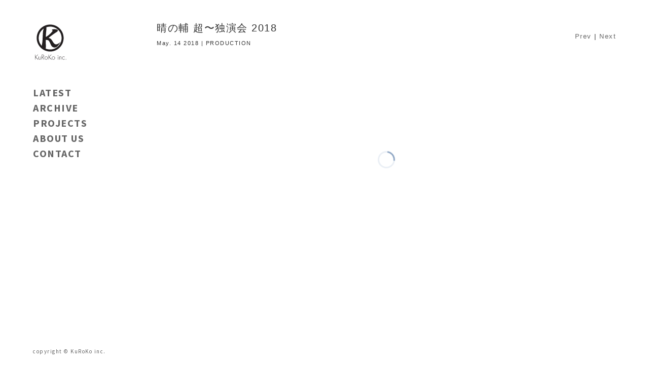

--- FILE ---
content_type: text/html; charset=UTF-8
request_url: https://kurokoinc.com/works/%E6%99%B4%E3%81%AE%E8%BC%94-%E8%B6%85%E3%80%9C%E7%8B%AC%E6%BC%94%E4%BC%9A-2018/
body_size: 4121
content:
  <!DOCTYPE html>
<html lang="ja">
<head>
  <meta charset="UTF-8">
  <meta http-equiv="X-UA-Compatible" content="IE=edge,chrome=1" />
  <meta name="viewport" content="width=device-width, initial-scale=1">
      <meta name="robots" content="noindex,follow" />
      
  <link rel="shortcut icon" href="https://kurokoinc.com/wp-content/themes/kuroko/assets/images/favicon.png" />
  <link rel="apple-touch-icon-precomposed" href="https://kurokoinc.com/wp-content/themes/kuroko/assets/images/favicon.png" />
  <!--[if lte IE 9]>
    <script src="https://oss.maxcdn.com/html5shiv/3.7.2/html5shiv.min.js"></script>
    <script src="https://oss.maxcdn.com/respond/1.4.2/respond.min.js"></script>
  <![endif]-->
</head>
<body>
  <div class="container">
    
		<!-- All in One SEO 4.1.5.3 -->
		<meta name="robots" content="max-image-preview:large" />
		<link rel="canonical" href="https://kurokoinc.com/works/%e6%99%b4%e3%81%ae%e8%bc%94-%e8%b6%85%e3%80%9c%e7%8b%ac%e6%bc%94%e4%bc%9a-2018/" />
		<script type="application/ld+json" class="aioseo-schema">
			{"@context":"https:\/\/schema.org","@graph":[{"@type":"WebSite","@id":"https:\/\/kurokoinc.com\/#website","url":"https:\/\/kurokoinc.com\/","name":"KuRoKo inc.","inLanguage":"ja","publisher":{"@id":"https:\/\/kurokoinc.com\/#organization"}},{"@type":"Organization","@id":"https:\/\/kurokoinc.com\/#organization","name":"KuRoKo inc.","url":"https:\/\/kurokoinc.com\/"},{"@type":"BreadcrumbList","@id":"https:\/\/kurokoinc.com\/works\/%e6%99%b4%e3%81%ae%e8%bc%94-%e8%b6%85%e3%80%9c%e7%8b%ac%e6%bc%94%e4%bc%9a-2018\/#breadcrumblist","itemListElement":[{"@type":"ListItem","@id":"https:\/\/kurokoinc.com\/#listItem","position":1,"item":{"@type":"WebPage","@id":"https:\/\/kurokoinc.com\/","name":"\u30db\u30fc\u30e0","description":"KuRoKo inc.\u306f\u6771\u4eac\u3068\u30cb\u30e5\u30fc\u30e8\u30fc\u30af\u306b\u62e0\u70b9\u3092\u6301\u3064\u6f14\u51fa\u30d7\u30ed\u30c7\u30e5\u30fc\u30b9\u4f1a\u793e\u3067\u3059\u3002\u30d7\u30ed\u30c0\u30af\u30b7\u30e7\u30f3\u6a5f\u80fd\u3068\u30c7\u30b6\u30a4\u30f3\u6a5f\u80fd\u3092\u4f75\u305b\u3082\u3061\u3001\u4e3b\u306b\u30d5\u30a1\u30c3\u30b7\u30e7\u30f3\u30a4\u30f3\u30d9\u30f3\u30c8\u3001\u30d5\u30a1\u30c3\u30b7\u30e7\u30f3\u30b7\u30e7\u30fc\u3001\u5c55\u793a\u4f1a\u3001\u30e2\u30fc\u30bf\u30fc\u30b7\u30e7\u30fc\u3001\u6620\u50cf\u88fd\u4f5c\u306a\u3069\u3092\u624b\u639b\u3051\u3066\u3044\u307e\u3059\u3002","url":"https:\/\/kurokoinc.com\/"},"nextItem":"https:\/\/kurokoinc.com\/works\/%e6%99%b4%e3%81%ae%e8%bc%94-%e8%b6%85%e3%80%9c%e7%8b%ac%e6%bc%94%e4%bc%9a-2018\/#listItem"},{"@type":"ListItem","@id":"https:\/\/kurokoinc.com\/works\/%e6%99%b4%e3%81%ae%e8%bc%94-%e8%b6%85%e3%80%9c%e7%8b%ac%e6%bc%94%e4%bc%9a-2018\/#listItem","position":2,"item":{"@type":"WebPage","@id":"https:\/\/kurokoinc.com\/works\/%e6%99%b4%e3%81%ae%e8%bc%94-%e8%b6%85%e3%80%9c%e7%8b%ac%e6%bc%94%e4%bc%9a-2018\/","name":"\u6674\u306e\u8f14 \u8d85\u301c\u72ec\u6f14\u4f1a 2018","url":"https:\/\/kurokoinc.com\/works\/%e6%99%b4%e3%81%ae%e8%bc%94-%e8%b6%85%e3%80%9c%e7%8b%ac%e6%bc%94%e4%bc%9a-2018\/"},"previousItem":"https:\/\/kurokoinc.com\/#listItem"}]},{"@type":"Person","@id":"https:\/\/kurokoinc.com\/author\/wm\/#author","url":"https:\/\/kurokoinc.com\/author\/wm\/","name":"KuRoKo"},{"@type":"WebPage","@id":"https:\/\/kurokoinc.com\/works\/%e6%99%b4%e3%81%ae%e8%bc%94-%e8%b6%85%e3%80%9c%e7%8b%ac%e6%bc%94%e4%bc%9a-2018\/#webpage","url":"https:\/\/kurokoinc.com\/works\/%e6%99%b4%e3%81%ae%e8%bc%94-%e8%b6%85%e3%80%9c%e7%8b%ac%e6%bc%94%e4%bc%9a-2018\/","name":"\u6674\u306e\u8f14 \u8d85\u301c\u72ec\u6f14\u4f1a 2018 | KuRoKo inc.","inLanguage":"ja","isPartOf":{"@id":"https:\/\/kurokoinc.com\/#website"},"breadcrumb":{"@id":"https:\/\/kurokoinc.com\/works\/%e6%99%b4%e3%81%ae%e8%bc%94-%e8%b6%85%e3%80%9c%e7%8b%ac%e6%bc%94%e4%bc%9a-2018\/#breadcrumblist"},"author":"https:\/\/kurokoinc.com\/author\/wm\/#author","creator":"https:\/\/kurokoinc.com\/author\/wm\/#author","datePublished":"2018-05-14T09:37:41+09:00","dateModified":"2018-09-20T09:37:52+09:00"}]}
		</script>
		<!-- All in One SEO -->

<link rel='dns-prefetch' href='//ajax.googleapis.com' />
<link rel='dns-prefetch' href='//fonts.googleapis.com' />
<link rel='dns-prefetch' href='//maxcdn.bootstrapcdn.com' />
<link rel='dns-prefetch' href='//s.w.org' />
		<script type="text/javascript">
			window._wpemojiSettings = {"baseUrl":"https:\/\/s.w.org\/images\/core\/emoji\/13.0.1\/72x72\/","ext":".png","svgUrl":"https:\/\/s.w.org\/images\/core\/emoji\/13.0.1\/svg\/","svgExt":".svg","source":{"concatemoji":"https:\/\/kurokoinc.com\/wp-includes\/js\/wp-emoji-release.min.js?ver=5.7.14"}};
			!function(e,a,t){var n,r,o,i=a.createElement("canvas"),p=i.getContext&&i.getContext("2d");function s(e,t){var a=String.fromCharCode;p.clearRect(0,0,i.width,i.height),p.fillText(a.apply(this,e),0,0);e=i.toDataURL();return p.clearRect(0,0,i.width,i.height),p.fillText(a.apply(this,t),0,0),e===i.toDataURL()}function c(e){var t=a.createElement("script");t.src=e,t.defer=t.type="text/javascript",a.getElementsByTagName("head")[0].appendChild(t)}for(o=Array("flag","emoji"),t.supports={everything:!0,everythingExceptFlag:!0},r=0;r<o.length;r++)t.supports[o[r]]=function(e){if(!p||!p.fillText)return!1;switch(p.textBaseline="top",p.font="600 32px Arial",e){case"flag":return s([127987,65039,8205,9895,65039],[127987,65039,8203,9895,65039])?!1:!s([55356,56826,55356,56819],[55356,56826,8203,55356,56819])&&!s([55356,57332,56128,56423,56128,56418,56128,56421,56128,56430,56128,56423,56128,56447],[55356,57332,8203,56128,56423,8203,56128,56418,8203,56128,56421,8203,56128,56430,8203,56128,56423,8203,56128,56447]);case"emoji":return!s([55357,56424,8205,55356,57212],[55357,56424,8203,55356,57212])}return!1}(o[r]),t.supports.everything=t.supports.everything&&t.supports[o[r]],"flag"!==o[r]&&(t.supports.everythingExceptFlag=t.supports.everythingExceptFlag&&t.supports[o[r]]);t.supports.everythingExceptFlag=t.supports.everythingExceptFlag&&!t.supports.flag,t.DOMReady=!1,t.readyCallback=function(){t.DOMReady=!0},t.supports.everything||(n=function(){t.readyCallback()},a.addEventListener?(a.addEventListener("DOMContentLoaded",n,!1),e.addEventListener("load",n,!1)):(e.attachEvent("onload",n),a.attachEvent("onreadystatechange",function(){"complete"===a.readyState&&t.readyCallback()})),(n=t.source||{}).concatemoji?c(n.concatemoji):n.wpemoji&&n.twemoji&&(c(n.twemoji),c(n.wpemoji)))}(window,document,window._wpemojiSettings);
		</script>
		<style type="text/css">
img.wp-smiley,
img.emoji {
	display: inline !important;
	border: none !important;
	box-shadow: none !important;
	height: 1em !important;
	width: 1em !important;
	margin: 0 .07em !important;
	vertical-align: -0.1em !important;
	background: none !important;
	padding: 0 !important;
}
</style>
	<link rel='stylesheet' id='wp-block-library-css'  href='https://kurokoinc.com/wp-includes/css/dist/block-library/style.min.css?ver=5.7.14' type='text/css' media='all' />
<link rel='stylesheet' id='contact-form-7-css'  href='https://kurokoinc.com/wp-content/plugins/contact-form-7/includes/css/styles.css?ver=5.4.1' type='text/css' media='all' />
<link rel='stylesheet' id='google-font-css'  href='https://fonts.googleapis.com/css?family=Source+Sans+Pro%3A400%2C700&#038;ver=5.7.14' type='text/css' media='all' />
<link rel='stylesheet' id='bootstrap-css'  href='https://maxcdn.bootstrapcdn.com/bootstrap/3.3.6/css/bootstrap.min.css?ver=5.7.14' type='text/css' media='all' />
<link rel='stylesheet' id='cubeportfolio-css'  href='https://kurokoinc.com/wp-content/themes/kuroko/assets/cubeportfolio/css/cubeportfolio.css?ver=5.7.14' type='text/css' media='all' />
<link rel='stylesheet' id='cubeportfolio-custom-css'  href='https://kurokoinc.com/wp-content/themes/kuroko/assets/cubeportfolio/css/custom.css?ver=5.7.14' type='text/css' media='all' />
<link rel='stylesheet' id='jquery-ui-css'  href='https://kurokoinc.com/wp-content/themes/kuroko/assets/css/jquery-ui.css?ver=5.7.14' type='text/css' media='all' />
<link rel='stylesheet' id='kuroko-style-css'  href='https://kurokoinc.com/wp-content/themes/kuroko/style.css?ver=5.7.14' type='text/css' media='all' />
<link rel='stylesheet' id='print-css'  href='https://kurokoinc.com/wp-content/themes/kuroko/assets/css/print.css?ver=5.7.14' type='text/css' media='print' />
<link rel="https://api.w.org/" href="https://kurokoinc.com/wp-json/" /><link rel="EditURI" type="application/rsd+xml" title="RSD" href="https://kurokoinc.com/xmlrpc.php?rsd" />
<link rel="wlwmanifest" type="application/wlwmanifest+xml" href="https://kurokoinc.com/wp-includes/wlwmanifest.xml" /> 
<meta name="generator" content="WordPress 5.7.14" />
<link rel='shortlink' href='https://kurokoinc.com/?p=4553' />
<link rel="alternate" type="application/json+oembed" href="https://kurokoinc.com/wp-json/oembed/1.0/embed?url=https%3A%2F%2Fkurokoinc.com%2Fworks%2F%25e6%2599%25b4%25e3%2581%25ae%25e8%25bc%2594-%25e8%25b6%2585%25e3%2580%259c%25e7%258b%25ac%25e6%25bc%2594%25e4%25bc%259a-2018%2F" />
<link rel="alternate" type="text/xml+oembed" href="https://kurokoinc.com/wp-json/oembed/1.0/embed?url=https%3A%2F%2Fkurokoinc.com%2Fworks%2F%25e6%2599%25b4%25e3%2581%25ae%25e8%25bc%2594-%25e8%25b6%2585%25e3%2580%259c%25e7%258b%25ac%25e6%25bc%2594%25e4%25bc%259a-2018%2F&#038;format=xml" />
  <div id="SideBox">
  <header class="clearfix">
    <h1><a href="https://kurokoinc.com/"><img src="https://kurokoinc.com/wp-content/themes/kuroko/assets/images/logo.svg" alt="KuRoKo inc." width="70px"></a></h1>
    <div class="mobileMenu">MENU</div>
  </header>
  <nav id="mMenu">
    <div class="menu-gnavi-container"><ul id="menu-gnavi" class="menu"><li id="menu-item-38" class="menu-item menu-item-type-post_type menu-item-object-page menu-item-38"><a href="https://kurokoinc.com/latest/">LATEST</a></li>
<li id="menu-item-53" class="menu-item menu-item-type-post_type menu-item-object-page menu-item-53"><a href="https://kurokoinc.com/work/">ARCHIVE</a></li>
<li id="menu-item-146" class="menu-item menu-item-type-post_type menu-item-object-page menu-item-146"><a href="https://kurokoinc.com/projectlist/">PROJECTS</a></li>
<li id="menu-item-23" class="menu-item menu-item-type-post_type menu-item-object-page menu-item-23"><a href="https://kurokoinc.com/aboutus/">ABOUT US</a></li>
<li id="menu-item-21" class="menu-item menu-item-type-post_type menu-item-object-page menu-item-21"><a href="https://kurokoinc.com/contact/">CONTACT</a></li>
</ul></div>  </nav>
  <footer><div class="copy">copyright &copy; KuRoKo inc.</div></footer>
</div><!-- /#SideBox -->
    <div id="MainBox">
    <section class="MainFlex">
      <div class="portfolio">
        <div class="clearfix">
          <div class="PortfolioTitle">
            <h2>晴の輔 超〜独演会 2018</h2>
            <div class="date">May. 14 2018 | PRODUCTION</div>
          </div><!-- /.PortfolioTitle -->
          <div class="NextPortfolio"><a href="https://kurokoinc.com/works/plst_fall2018_exhibition/" rel="prev">Prev</a> | <a href="https://kurokoinc.com/works/markandlona-10th-anniversary-party/" rel="next">Next</a></div>
        </div>
        <div class="js-grid-slider-thumbnail cbp">
        

        </div> <!-- /#js-grid-slider-thumbnail -->

        <div id="js-pagination-slider">
        
        </div> <!-- /#js-pagination-slider -->

        
      </div><!-- /.portfolio -->
    </section>
  </div><!-- /#MainBox -->
    </div><!-- /.container -->
  <script type='text/javascript' src='https://kurokoinc.com/wp-includes/js/dist/vendor/wp-polyfill.min.js?ver=7.4.4' id='wp-polyfill-js'></script>
<script type='text/javascript' id='wp-polyfill-js-after'>
( 'fetch' in window ) || document.write( '<script src="https://kurokoinc.com/wp-includes/js/dist/vendor/wp-polyfill-fetch.min.js?ver=3.0.0"></scr' + 'ipt>' );( document.contains ) || document.write( '<script src="https://kurokoinc.com/wp-includes/js/dist/vendor/wp-polyfill-node-contains.min.js?ver=3.42.0"></scr' + 'ipt>' );( window.DOMRect ) || document.write( '<script src="https://kurokoinc.com/wp-includes/js/dist/vendor/wp-polyfill-dom-rect.min.js?ver=3.42.0"></scr' + 'ipt>' );( window.URL && window.URL.prototype && window.URLSearchParams ) || document.write( '<script src="https://kurokoinc.com/wp-includes/js/dist/vendor/wp-polyfill-url.min.js?ver=3.6.4"></scr' + 'ipt>' );( window.FormData && window.FormData.prototype.keys ) || document.write( '<script src="https://kurokoinc.com/wp-includes/js/dist/vendor/wp-polyfill-formdata.min.js?ver=3.0.12"></scr' + 'ipt>' );( Element.prototype.matches && Element.prototype.closest ) || document.write( '<script src="https://kurokoinc.com/wp-includes/js/dist/vendor/wp-polyfill-element-closest.min.js?ver=2.0.2"></scr' + 'ipt>' );( 'objectFit' in document.documentElement.style ) || document.write( '<script src="https://kurokoinc.com/wp-includes/js/dist/vendor/wp-polyfill-object-fit.min.js?ver=2.3.4"></scr' + 'ipt>' );
</script>
<script type='text/javascript' id='contact-form-7-js-extra'>
/* <![CDATA[ */
var wpcf7 = {"api":{"root":"https:\/\/kurokoinc.com\/wp-json\/","namespace":"contact-form-7\/v1"}};
/* ]]> */
</script>
<script type='text/javascript' src='https://kurokoinc.com/wp-content/plugins/contact-form-7/includes/js/index.js?ver=5.4.1' id='contact-form-7-js'></script>
<script type='text/javascript' src='https://ajax.googleapis.com/ajax/libs/jquery/1.11.3/jquery.min.js?ver=5.7.14' id='jquery-min-js'></script>
<script type='text/javascript' src='https://kurokoinc.com/wp-content/themes/kuroko/assets/cubeportfolio/js/jquery.cubeportfolio.js?ver=5.7.14' id='jquery-cubeportfolio-js'></script>
<script type='text/javascript' src='https://kurokoinc.com/wp-content/themes/kuroko/assets/cubeportfolio/js/main.js?ver=5.7.14' id='main-cubeportfolio-js'></script>
<script type='text/javascript' src='https://kurokoinc.com/wp-content/themes/kuroko/assets/js/jquery-ui.js?ver=5.7.14' id='jquery-ui-js'></script>
<script type='text/javascript' src='https://kurokoinc.com/wp-content/themes/kuroko/assets/js/scripts.js?ver=5.7.14' id='kuroko-script-js'></script>
<script type='text/javascript' src='https://kurokoinc.com/wp-includes/js/wp-embed.min.js?ver=5.7.14' id='wp-embed-js'></script>
</body>
</html>


--- FILE ---
content_type: text/css
request_url: https://kurokoinc.com/wp-content/themes/kuroko/assets/css/print.css?ver=5.7.14
body_size: 403
content:
#SideBox { display: none; }
.MainFlex { margin: 0; width: 590px; }
a[href]:after { content: ""; }
abbr[title]:after { content: ""; }
img { width: 100% !important; }
a img { border: none; }
.LatestProject img .cbp-lightbox img { width: 550px !important; }
.cbp-lightbox img { width: 550px !important; }
.js-grid-slider-thumbnail.cbp.cbp-ready.cbp-mode-slider { height: 367px !important; }
.LatestProject .js-grid-slider-thumbnail-latest { height: 367px !important; }
.LatestProject { page-break-after: always; }


--- FILE ---
content_type: application/javascript
request_url: https://kurokoinc.com/wp-content/themes/kuroko/assets/js/scripts.js?ver=5.7.14
body_size: 1645
content:
// top effect
$(function(){
  $('#top').click(function(){
    $(this).effect('fade', 700, function(){
      setTimeout( function() {
        window.location.href = "latest" ;
      } , 500 ) ;
    });
  });
});


// ProjectList toggle
$(function() {
  //defualtで開く
  $(".js_default_open").show();
  $('.syncer-acdn').click(function() {
  var $target = $('#' + $(this).data('target'));
  $target.slideToggle();
  if($(this).hasClass("btn_open")) {
    $(this).removeClass("btn_open");
    $(this).addClass("btn_close");
  } else {
    $(this).removeClass("btn_close");
    $(this).addClass("btn_open");
  }
  return false;
  });
});


// Portfolio Slider
$(function(){
  $('.PortfolioThumbnail').hover(function(){
    $('#PortfMainImage img').attr('src', $(this).attr('src'))
  });
});

$(function(){
  $('.PortfolioThumbnail').hover(function(){
    $('#PortfMainImage a').attr('href', $(this).attr('src'))
  });
});

(function($, window, document, undefined) {
  'use strict';

  // init cubeportfolio
  $('.js-grid-slider-thumbnail').cubeportfolio({
    layoutMode: 'slider',
    drag: true,
    auto: false,
    autoTimeout: 5000,
    autoPauseOnHover: true,
    showNavigation: false,
    showPagination: false,
    rewindNav: true,
    scrollByPage: true,
    gridAdjustment: 'responsive',
    mediaQueries: [{
      width: 1,
      cols: 1
    }],
    gapHorizontal: 0,
    gapVertical: 0,
    caption: '',
    displayType: 'fadeIn',
    displayTypeSpeed: 400,

    plugins: {
      slider: {
        pagination: '#js-pagination-slider',
        paginationClass: 'cbp-pagination-active',
      }
    }
});


})(jQuery, window, document);

// Mobile menu
$(function(){
  $(window).resize(function() {
    var width = $(window).width();
    if(width <= 580) {
      $("#mMenu").hide();
    } else {
      $("#mMenu").show();
    }
  });
    $('.mobileMenu').click(function(){
        $('#mMenu').slideToggle();
        return false;
    });
});

$(function() {
  // for page-latest

  var next_link = $('#nav-container a:last-child').attr('href');
  var page_id = 1;
  var is_loading = false;

  toggle_thumbnails($('.view-thumbnails'));
  init_latest_page_cubeportfolio($('.js-grid-slider-thumbnail-latest'));
  hide_navi();


    $(window).scroll(function (e) {
        var $window = $(e.currentTarget);
        height = $window.outerHeight();
        scrollTop = $window.scrollTop();
        documentHeight = $(document).outerHeight();
        loadingPos = (height + scrollTop) + $('.LatestProject').last().outerHeight() / 2;

        // 下端までscrollしたら
        if (documentHeight <= loadingPos) {
            if (!is_loading && next_link) {
                is_loading = true;
                show_loader();
                jQuery.ajax({
                    type: "GET",
                    url: next_link,
                    dataType: 'html'
                }).fail(function (data) {
                    console.log('error');
                    console.log(data);
                }).done(function (data) {
                    var $latest_projects = $(data).find('#LatestProjectContainer').children().first();
                    page_id++;
                    $latest_projects.attr('id', 'LatestProjectContainerPage' + page_id)
                    $('#LatestProjectContainer').append($latest_projects);

                    next_link = $(data).find('#nav-container a:last-child').attr('href');

                    toggle_thumbnails($('#LatestProjectContainerPage' + page_id + ' .view-thumbnails'));
                    init_latest_page_cubeportfolio($('#LatestProjectContainerPage' + page_id + ' .js-grid-slider-thumbnail-latest'));

                    hide_loder();
                    is_loading = false;
                });
            }
        }
    });



  /*
   * リストへ追加する
   */
  //var loadNext = function(list){
  //  $('#list').append(list);
  //};

  function toggle_thumbnails($el) {
    $el.click(function() {
      var id = $(this).attr('id').replace('view-thumbnails-', '');
      $('#js-pagination-slider-' + id).slideToggle();
      if ($(this).text() == 'View Thumbnails') {
        $(this).html('<span class="underline">Close Thumbnails</span>');
      } else {
        $(this).html('<span class="underline">View Thumbnails</span>');
      }
    });
  }

  function init_latest_page_cubeportfolio($el) {
    $el.each(function() {
      var id = $(this).attr('id').replace('js-grid-slider-thumbnail-', '');
      $(this).cubeportfolio({
        layoutMode: 'slider',
        drag: true,
        auto: false,
        autoTimeout: 5000,
        autoPauseOnHover: true,
        showNavigation: false,
        showPagination: false,
        rewindNav: true,
        scrollByPage: true,
        gridAdjustment: 'responsive',
        mediaQueries: [{
          width: 1,
          cols: 1
        }],
        gapHorizontal: 0,
        gapVertical: 0,
        caption: '',
        displayType: 'fadeIn',
        displayTypeSpeed: 400,

        plugins: {
          slider: {
            pagination: '#js-pagination-slider-' + id,
            paginationClass: 'cbp-pagination-active',
          }
        }
      });
    });
  }

  function hide_navi() {
    $('.navigation').hide();
  }

  function show_loader() {
    $('.loading').show();
  }

  function hide_loder() {
    $('.loading').hide();
  }
});
